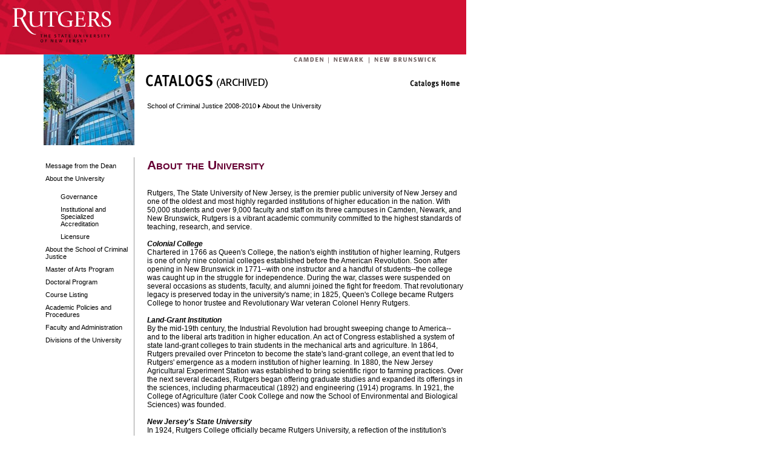

--- FILE ---
content_type: text/html
request_url: https://catalogs.rutgers.edu/generated/scj_0810/pg26892.html
body_size: 13590
content:

<!DOCTYPE HTML PUBLIC "-//W3C//DTD HTML 4.0 Transitional//EN" >
<HTML>
	<HEAD>
		<title>
			Catalog Navigator :  
		</title>
		<link type="text/css" rel="stylesheet" href="Master.css"></link>
	</HEAD>
	<body>
<!-- Google Tag Manager -->
<noscript><iframe src="//www.googletagmanager.com/ns.html?id=GTM-MC4QTJ"
height="0" width="0" style="display:none;visibility:hidden"></iframe></noscript>
<script>(function(w,d,s,l,i){w[l]=w[l]||[];w[l].push({'gtm.start':
new Date().getTime(),event:'gtm.js'});var f=d.getElementsByTagName(s)[0],
j=d.createElement(s),dl=l!='dataLayer'?'&l='+l:'';j.async=true;j.src=
'//www.googletagmanager.com/gtm.js?id='+i+dl;f.parentNode.insertBefore(j,f);
})(window,document,'script','dataLayer','GTM-MC4QTJ');</script>
<!-- End Google Tag Manager -->
		<table bgcolor="white" border="0" cellspacing="0" cellpadding="0" width="770" height="100%">
  <tr>
    <td valign="top">
			<table border="0" cellpadding="0" cellspacing="0" width="770" height="90">
        <tr>
          <td width="277" height="90" valign="top">
          <a href="http://www.rutgers.edu"><img src="images/header.gif" height="90" width="770" border="0" alt="Rutgers, The State University of New Jersey" title="Rutgers, The State University of New Jersey" /></a></td>
        </tr>
      </table>
			<table width="100%" border="0" cellpadding="0" cellspacing="0">
				<tr>
					<td valign="top">
						<img src="images/left_ur2.gif" height="55" width="72" />
					</td>
					<td valign="top">
						<table border="0" cellpadding="0" cellspacing="0" height="100%">
							<tr>
								<!-- LEFT NAV BEGIN -->
								<td valign="top">
									<!-- PICTURE - REPLACE "img_placeholder.jpg" BELOW WITH NEW IMAGE -->
									<img src="images/scj.jpg" height="150" width="150" alt="School of Criminal Justice" title="School of Criminal Justice" />
									<table width="150" height="100%" border="0" cellpadding="0" cellspacing="0" bgcolor="#ffffff">
										<tr>
											<td height="20">&nbsp;</td>
										</tr>
										<tr>
											<td valign="top">
												<span id="_ctl0__ctl0_NavMenu"></span><?xml version="1.0" encoding="utf-16"?><table border="0"><tr><td><a class="sideMenuLevel1" href="pg26891.html">Message from the Dean</a></td></tr><tr><td><a class="sideMenuLevel1" href="pg26892.html">About the University </a></td></tr><tr><td><a class="sideMenuPage" href="pg26892.html"></a></td></tr><tr><td><a class="sideMenuPage" href="pg28679.html">Governance</a></td></tr><tr><td><a class="sideMenuPage" href="pg26893.html">Institutional and Specialized Accreditation </a></td></tr><tr><td><a class="sideMenuPage" href="pg26894.html">Licensure </a></td></tr><tr><td><a class="sideMenuLevel1" href="pg26895.html">About the School of Criminal Justice</a></td></tr><tr><td><a class="sideMenuLevel1" href="pg26943.html">Master of Arts Program </a></td></tr><tr><td><a class="sideMenuLevel1" href="pg26958.html">Doctoral Program </a></td></tr><tr><td><a class="sideMenuLevel1" href="pg27050.html">Course Listing </a></td></tr><tr><td><a class="sideMenuLevel1" href="pg26974.html">Academic Policies and Procedures </a></td></tr><tr><td><a class="sideMenuLevel1" href="pg27051.html">Faculty and Administration </a></td></tr><tr><td><a class="sideMenuLevel1" href="pg28680.html">Divisions of the University</a></td></tr></table>
											</td>
											<td width="1" bgcolor="#999999"></td>
										</tr>
									</table>
									<!-- PICTURE ENDS -->
								</td>
								<!-- LEFT NAV END -->
								<!-- PRIMARY PAGE AREA BEGINS -->
								<td valign="top">
									<table width="100%" height="150" border="0" cellpadding="0" cellspacing="0">
										<tr>
											<td height="20" colspan="3">
												<table width="100%" border="0" cellpadding="0" cellspacing="0" bgcolor="#ffffff">
													<tr>
														<td height="20" align="right" valign="middle">
															<a href="http://www.camden.rutgers.edu"><img src="images/camden.gif" height="16" width="58" border="0" alt="Camden" title="Camden" /></a>
															<a href="http://www.newark.rutgers.edu"><img src="images/newark.gif" height="16" width="58" border="0" alt="Newark" title="Newark" /></a>
															<a href="http://nbp.rutgers.edu"><img src="images/new_brunswick-piscataway.gif" height="16" width="161" border="0" alt="New Brunswick/Piscataway" title="New Brunswick/Piscataway" /></a>
														</td>
													</tr>
													<tr>
														<td>
															<img src="images/title_catalogs.gif" alt="Catalogs" width="544" height="39" border="0" usemap="#Map" title="Catalogs" />
														</td>
													</tr>
												</table>
											</td>
										</tr>
										<tr>
											<td>&nbsp;</td>
											<td class="home" valign="middle">
												<span id="_ctl0__ctl0_Breadcrumb" class="breadcrumb"></span><?xml version="1.0" encoding="utf-16"?>  <a href="index.html" class="breadcrumb">School of Criminal Justice 2008-2010</a> <img src='images/bread-arrow.gif'/> <a href="pg26892.html" class="breadcrumb">About the University </a>
											</td>
											<td width="76">&nbsp;</td>
										</tr>
										<tr>
											<td width="21" height="39">
												<img src="images/x.gif" width="21" />
											</td>
											<td width="451" valign="bottom" nowrap class="home">
												<h1><span class=""> </span></h1>
											</td>
											<td>
												<img src="images/x.gif" width="13" />
											</td>
										</tr>
									</table>
									<table width="544" height="150" border="0" cellpadding="0" cellspacing="0">
										<tr>
											<td height="20" colspan="3">
												<img src="images/x.gif" width="144" height="20" />
											</td>
										</tr>
										<tr>
											<td><img src="images/x.gif" width="20" /></td>
											<td valign="top">
												<table id="_ctl0__ctl0_pageContent" cellspacing="0" border="0" width="100%">
	<tr>
		<td><div class="item-container"><a name="197615"></a><span id="_ctl0__ctl0_pageContent__ctl0__ctl2_cnTitle" class="generic-title">About the University</span><br>
<span id="_ctl0__ctl0_pageContent__ctl0__ctl2_cnBody" class="generic-body">
		<p>
				<br />
				<span id="_ctl0__ctl5_pageContent__ctl0_itemPanel__ctl12_cnBody" class="generic-body">Rutgers,
The State University of New Jersey, is the premier public university of
New Jersey and one of the oldest and most highly regarded institutions
of higher education in the nation. With 50,000 students and over 9,000
faculty and staff on its three campuses in Camden, Newark, and New
Brunswick, Rutgers is a vibrant academic community committed to the
highest standards of teaching, research, and service.<br /><br /><i><b>Colonial College</b></i><br />Chartered
in 1766 as Queen's College, the nation's eighth institution of higher
learning, Rutgers is one of only nine colonial colleges established
before the American Revolution. Soon after opening in New Brunswick in
1771--with one instructor and a handful of students--the college was
caught up in the struggle for independence. During the war, classes
were suspended on several occasions as students, faculty, and alumni
joined the fight for freedom. That revolutionary legacy is preserved
today in the university's name; in 1825, Queen's College became Rutgers
College to honor trustee and Revolutionary War veteran Colonel Henry
Rutgers.<br /><br /><i><b>Land-Grant Institution</b></i><br />By the mid-19th
century, the Industrial Revolution had brought sweeping change to
America--and to the liberal arts tradition in higher education. An act
of Congress established a system of state land-grant colleges to train
students in the mechanical arts and agriculture. In 1864, Rutgers
prevailed over Princeton to become the state's land-grant college, an
event that led to Rutgers' emergence as a modern institution of higher
learning. In 1880, the New Jersey Agricultural Experiment Station was
established to bring scientific rigor to farming practices. Over the
next several decades, Rutgers began offering graduate studies and
expanded its offerings in the sciences, including pharmaceutical (1892)
and engineering (1914) programs. In 1921, the College of Agriculture
(later Cook College and now the School of Environmental and Biological
Sciences) was founded.<br /><br /><i><b>New Jersey's State University</b></i><br />In
1924, Rutgers College officially became Rutgers University, a
reflection of the institution's rapidly expanding number of schools and
academic programs. Early in the century, Rutgers had begun offering
educational opportunities to women when the New Jersey College for
Women (later Douglass College) was founded in 1918, and to adult
learners when University College was established in 1934. After World
War II, enrollment exploded as Rutgers admitted all qualified
candidates under the GI Bill. Rutgers was becoming an institution for
all people, and in 1945 and 1956, state legislative acts formally
designated Rutgers as The State University of New Jersey.<br />�� <br />A
flurry of expansion ensued. The University of Newark (now
Rutgers-Newark) joined Rutgers in 1946, followed by the College of
South Jersey (now Rutgers-Camden) in 1950. An ambitious building
program added libraries, classrooms, and student housing across the
three regional campuses. In 1969, Livingston College opened, providing
a coeducational residential experience with a special commitment to
diversity. Graduate education in the arts and sciences grew through the
establishment of the Graduate School-New Brunswick, the Graduate
School-Newark, and the Graduate School-Camden. Professional schools
were formed to serve students in the fields of business; communication,
information, and library studies; criminal justice; education; fine
arts; law; management and labor relations; nursing; planning and public
policy; psychology; public affairs and administration; and social work.
Meanwhile, as industry and government sought partners in solving
problems and advancing knowledge, the concept of the research
university emerged.<br /><br /><i><b>Major Public Research University</b></i><br />In
1981, Rutgers adopted a blueprint for its transformation into a major
public research university. With increased support from state, federal,
and corporate partners, Rutgers' strength in research grew
dramatically. In 1989, in recognition of its enhanced stature, Rutgers
was invited to join the prestigious Association of American
Universities, an organization comprising the top 62 research
universities in North America. Today, professors and students work in
more than 180 specialized research centers, unraveling mysteries in
marine sciences, early childhood education, neuroscience, advanced
materials, climate change, nutrition, homeland security,
transportation, stem cells, and many other areas that can improve life
both in New Jersey and around the world.<br />� <br />A 2007 major
reorganization of undergraduate education in New Brunswick
reinvigorated the undergraduate experience for both students and
faculty by combining the traditions and strengths of four undergraduate
liberal arts colleges--Douglass, Livingston, Rutgers, and
University--into a single School of Arts and Sciences.<br /><br />With 27
schools and colleges, Rutgers offers over 100 undergraduate majors and
more than 100 graduate and professional degree programs. The university
graduates more than 10,000 students each year, and has more than
350,000 living alumni residing in all 50 states and on six continents.
Rutgers also sponsors community initiatives in all 21 New Jersey
counties. Universitywide, new degree programs, research endeavors, and
community outreach are in development to meet the demands of the 21st
century.</span>
		</p>
</span>
<div class="print-spacing">&nbsp;</div></div></td>
	</tr><tr>
		<td><div class="item-container"><div class="link-area"><table class="link-table"><tr class="link-tablerow"><td class="link-tablecell"><a href="pg28679.html" class="link-text">Governance</span></td></tr><tr class="link-tablerow"></tr></table></div></div></td>
	</tr><tr>
		<td><div class="item-container"><div class="link-area"><table class="link-table"><tr class="link-tablerow"><td class="link-tablecell"><a href="pg26893.html" class="link-text">Institutional and Specialized Accreditation </span></td></tr><tr class="link-tablerow"></tr></table></div></div></td>
	</tr><tr>
		<td><div class="item-container"><div class="link-area"><table class="link-table"><tr class="link-tablerow"><td class="link-tablecell"><a href="pg26894.html" class="link-text">Licensure </span></td></tr><tr class="link-tablerow"></tr></table></div></div></td>
	</tr>
</table>
											</td>
										</tr>
									</table>
								</td>
							</tr>
							<tr>
								<td valign="top">&nbsp;</td>
								<td valign="bottom"><br/><span class="footer">For additional information, contact RU-info at 732/932-info (4636) or <a href="mailto:colonel.henry@rutgers.edu" class="footer_nav">colonel.henry@rutgers.edu</a>.<br /> 
Comments and corrections to:  <a href="mailto:infoupd@rci.rutgers.edu" class="footer_nav">Campus Information Services</a>.<br /><br />
										� 2005 Rutgers, The State University of New Jersey. All rights reserved. </span>
									
								</td>
							</tr>
						</table>
					</td>
				</tr>
			</table>
		</td>
	</tr>
</table>
<map name="Map">
  <area shape="rect" coords="454,16,543,49" href="http://catalogs.rutgers.edu/">
</map><link type="text/css" rel="stylesheet" href="Master.css" />
		</body>
</HTML>


--- FILE ---
content_type: text/css
request_url: https://catalogs.rutgers.edu/generated/scj_0810/Master.css
body_size: 9579
content:

/*---------------Body Styles---------------------*/

body{
	margin-top: 0px;
	margin-left: 0px;
	background-color: #ffffff;
}


/*---------------Breadcrumb Styles---------------------*/





a.breadcrumb:link{font-family:Arial, Helvetica,sans-serif; font-size:8pt; color:#000000; text-decoration:none;}
a.breadcrumb:visited{font-family:Arial,Helvetica,sans-serif; font-size:8pt; color:#000000; text-decoration:none;}
a.breadcrumb:active{font-family:Arial,Helvetica,sans-serif; font-size:8pt; color:#000000; text-decoration:underline;}
a.breadcrumb:hover{font-family:Arial, Helvetica,sans-serif; font-size:8pt; color:#000000; text-decoration:underline;}



/*END------------Breadcrumb Styles---------------------*/
/*---------------Side Menu Styles---------------------*/

.sideMenuLevel1{font-family: Arial, Helvetica, sans-serif; font-size: 8pt; color: #000000; text-decoration:none; display: block; padding-left: 0px;padding-top: 5px;}
a.sideMenuLevel1:link{font-family:Arial, elvetica,sans-serif; font-size:8pt; color:#000000; text-decoration:none;}
a.sideMenuLevel1:visited{font-family:Arial,Helvetica,sans-serif; font-size:8pt; color:#000000; text-decoration:none;}
a.sideMenuLevel1:active{font-family:Arial,Helvetica,sans-serif; font-size:8pt; color:#cc0000; text-decoration:underline;}
a.sideMenuLevel1:hover{font-family:Arial, Helvetica,sans-serif; font-size:8pt; color:#cc0000; text-decoration:underline;}

.sideMenuLevel2{font-family: Arial, Helvetica, sans-serif; font-size: 8pt; color: #000000; text-decoration:none; display: block; padding-left: 10px;padding-top: 5px;}
a.sideMenuLevel2:link{font-family:Arial, elvetica,sans-serif; font-size:8pt; color:#000000; text-decoration:none;}
a.sideMenuLevel2:visited{font-family:Arial,Helvetica,sans-serif; font-size:8pt; color:#000000; text-decoration:none;}
a.sideMenuLevel2:active{font-family:Arial,Helvetica,sans-serif; font-size:8pt; color:#cc0000; text-decoration:underline;}
a.sideMenuLevel2:hover{font-family:Arial, Helvetica,sans-serif; font-size:8pt; color:#cc00000; text-decoration:underline;}

.sideMenuLevel3{font-family: Arial, Helvetica, sans-serif; font-size: 8pt; color: #000000; text-decoration:none; display: block; padding-left: 20px;padding-top: 5px;}
a.sideMenuLevel3:link{font-family:Arial, elvetica,sans-serif; font-size:8pt; color:#000000; text-decoration:none;}
a.sideMenuLevel3:visited{font-family:Arial,Helvetica,sans-serif; font-size:8pt; color:#000000; text-decoration:none;}
a.sideMenuLevel3:active{font-family:Arial,Helvetica,sans-serif; font-size:8pt; color:#cc0000; text-decoration:underline;}
a.sideMenuLevel3:hover{font-family:Arial, Helvetica,sans-serif; font-size:8pt; color:#cc0000; text-decoration:underline;}

.sideMenuLevel4{font-family: Arial, Helvetica, sans-serif; font-size: 8pt; color: #000000; text-decoration:none; display: block; padding-left: 30px;padding-top: 5px;}
a.sideMenuLevel4:link{font-family:Arial, elvetica,sans-serif; font-size:8pt; color:#000000; text-decoration:none;}
a.sideMenuLevel4:visited{font-family:Arial,Helvetica,sans-serif; font-size:8pt; color:#000000; text-decoration:none;}
a.sideMenuLevel4:active{font-family:Arial,Helvetica,sans-serif; font-size:8pt; color:#cc0000; text-decoration:underline;}
a.sideMenuLevel4:hover{font-family:Arial, Helvetica,sans-serif; font-size:8pt; color:#cc0000; text-decoration:underline;}

.sideMenuPage {font-family: Arial, Helvetica, sans-serif; font-size: 8pt; color: #000000; text-decoration:none;	display: block; padding-left: 25px; padding-top: 5px;}
a.sideMenuPage:link {font-family: Arial, Helvetica, sans-serif; font-size: 8pt; color: #000000; text-decoration:none;}
a.sideMenuPage:visited {font-family: Arial, Helvetica, sans-serif; font-size: 8pt; color: #000000; text-decoration:none;}
a.sideMenuPage:active {font-family: Arial, Helvetica, sans-serif; font-size: 8pt; color: #cc0000; text-decoration:none;}
a.sideMenuPage:hover {font-family: Arial, Helvetica, sans-serif; font-size: 8pt; color: #cc0000; text-decoration:underline;}


/*END ---------------Side Menu Styles---------------------*/

/*-------------------Content Item Styles------------------*/

.item-container 
{
	padding-bottom: 12px;
}

/*
The spacing between content items on the single HTML file/print generation
We don't want this visible in any web generation
Let the item-container selector do this for us
*/
.print-spacing
{
	visibility: hidden;
}

/*Page*/
.page-title 
{
	font-family:Arial, Helvetica,sans-serif;
	font-size: 18pt;
	font-weight: bold;
	font-variant: small-caps;
}

/*Generic*/
.generic-title 
{
	font-family:Arial, Helvetica,sans-serif;
	font-size: 16pt;
	font-weight: bold;
	font-variant: small-caps;
	color: #660033;
}
.generic-body 
{
	font-family: Arial, Helvetica, sans-serif; 
	font-size: 9pt; 
	color: #000000;
}

/*Course*/
.course-annotation 
{
	font-family:Arial, Helvetica,sans-serif;
	font-size: 9pt;
	font-weight: bold;
}
.course-title 
{
	font-family:Arial, Helvetica,sans-serif;
	font-size: 9pt;
	font-weight: bold;
	font-style: italic;
	font-variant: small-caps;
	padding-left: 10px;
}
.course-desc 
{
	font-family:Arial, Helvetica,sans-serif;
	font-size: 9pt;
	font-weight: normal;
	font-style: normal;
	text-align: justify;
	display: block;
}
.course-prereq 
{
	font-family:Arial, Helvetica,sans-serif;
	font-size: 9pt;
	font-weight: normal;
	font-style: italic;
	font-weight: bold;
}


/*Link*/
.link-area { font-family: Arial, Helvetica, sans-serif; font-size: 9pt; color: #000000;}
a.link-area:link {font-family: Arial, Helvetica, sans-serif; font-size: 9pt; color: #000000; text-decoration:none;}
a.link-area:visited {font-family: Arial, Helvetica, sans-serif; font-size: 9pt; color: #000000; text-decoration:none;}
a.link-area:active {font-family: Arial, Helvetica, sans-serif; font-size: 9pt; color: #cc0000; text-decoration:none;}
a.link-area:hover {font-family: Arial, Helvetica, sans-serif; font-size: 9pt; color: #cc0000; text-decoration:underline;}
 
.link-table { font-family: Arial, Helvetica, sans-serif; font-size: 9pt; color: #000000;}
a.link-table:link {font-family: Arial, Helvetica, sans-serif; font-size: 9pt; color: #000000; text-decoration:none;}
a.link-table:visited {font-family: Arial, Helvetica, sans-serif; font-size: 9pt; color: #000000; text-decoration:none;}
a.link-table:active {font-family: Arial, Helvetica, sans-serif; font-size: 9pt; color: #cc0000; text-decoration:none;}
a.link-table:hover {font-family: Arial, Helvetica, sans-serif; font-size: 9pt; color: #cc0000; text-decoration:underline;}


.link-tablerow { font-family: Arial, Helvetica, sans-serif; font-size: 9pt; color: #000000;}
a.link-tablerow:link {font-family: Arial, Helvetica, sans-serif; font-size: 9pt; color: #000000; text-decoration:none;}
a.link-tablerowt:visited {font-family: Arial, Helvetica, sans-serif; font-size: 9pt; color: #000000; text-decoration:none;}
a.link-tablerow:active {font-family: Arial, Helvetica, sans-serif; font-size: 9pt; color: #cc0000; text-decoration:none;}
a.link-tablerow:hover {font-family: Arial, Helvetica, sans-serif; font-size: 9pt; color: #cc0000; text-decoration:underline;}

.link-tablecell {padding-right: 5px;}
a.link-tablecell:link {font-family: Arial, Helvetica, sans-serif; font-size: 9pt; color: #000000; text-decoration:none;}
a.link-tablecell:visited {font-family: Arial, Helvetica, sans-serif; font-size: 9pt; color: #000000; text-decoration:none;}
a.link-tablecell:active {font-family: Arial, Helvetica, sans-serif; font-size: 9pt; color: #cc0000; text-decoration:none;}
a.link-tablecell:hover {font-family: Arial, Helvetica, sans-serif; font-size: 9pt; color: #cc0000; text-decoration:underline;}

.link-text { font-family: Arial, Helvetica, sans-serif; font-size: 9pt;}
a.link-text:link {font-family: Arial, Helvetica, sans-serif; font-size: 9pt; text-decoration:underline;}
a.link-text:visited {font-family: Arial, Helvetica, sans-serif; font-size: 9pt;  text-decoration:underline;}
a.link-text:active {font-family: Arial, Helvetica, sans-serif; font-size: 9pt; text-decoration:underline;}
a.link-text:hover {font-family: Arial, Helvetica, sans-serif; font-size: 9pt; text-decoration:underline;}


/*END----------------Content Item Styles------------------*/




/* all body styles */
.home 			{font-family: Arial, Helvetica, sans-serif; font-size: 9pt; color: #000000;}
.homeb 			{font-family: Arial, Helvetica, sans-serif; font-size: 9pt; color: #000000; font-weight:bold;}
P.home 			{font-family: Arial, Helvetica, sans-serif; font-size: 9pt; color: #000000;}
span.home 		{font-family: Arial, Helvetica, sans-serif; font-size: 9pt; color: #000000;}
span.smaller_text	{font-size:6pt;}
H1 				{font-family: Arial, Helvetica, sans-serif; font-size: 10pt; color: #660033; margin:0; padding:0; letter-spacing:-.5px;}
H2 				{font-family: Arial, Helvetica, sans-serif; font-size: 11pt; color: #333333; margin:0; padding:0;}
.text-indent 	{font-family: Arial, Helvetica, sans-serif; font-size: 9pt; color: #000000; padding-left: 22px; margin-bottom:4px;}

/* all link style*/

a.footer_nav:link {font-family: Arial, Helvetica, sans-serif; font-size: 8pt; color: #660033; text-decoration:none;}
a.footer_nav:active {font-family: Arial, Helvetica, sans-serif; font-size: 8pt; color: #660033; text-decoration:none;}
a.footer_nav:visited {font-family: Arial, Helvetica, sans-serif; font-size: 8pt; color: #660033; text-decoration:none;}
a.footer_nav:hover {font-family: Arial, Helvetica, sans-serif; font-size: 8pt; color: #660033; text-decoration:underline;}

.footer {font-family: Arial, Helvetica, sans-serif; font-size: 8pt; color: #000000;}

